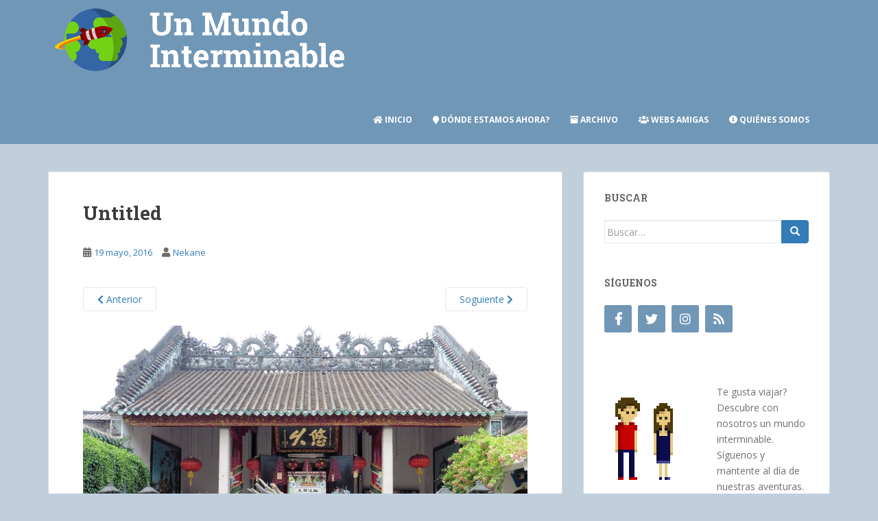

--- FILE ---
content_type: text/html; charset=UTF-8
request_url: https://www.unmundointerminable.com/p1050519-medium/
body_size: 14846
content:
<!doctype html>
<!--[if !IE]>
<html class="no-js non-ie" lang="es"> <![endif]-->
<!--[if IE 7 ]>
<html class="no-js ie7" lang="es"> <![endif]-->
<!--[if IE 8 ]>
<html class="no-js ie8" lang="es"> <![endif]-->
<!--[if IE 9 ]>
<html class="no-js ie9" lang="es"> <![endif]-->
<!--[if gt IE 9]><!-->
<html class="no-js" lang="es"> <!--<![endif]-->
<head>
<meta charset="UTF-8">
<meta name="viewport" content="width=device-width, initial-scale=1">
<meta name="theme-color" content="#7197b7">
<link rel="profile" href="https://gmpg.org/xfn/11">

<meta name='robots' content='index, follow, max-image-preview:large, max-snippet:-1, max-video-preview:-1' />
	<style>img:is([sizes="auto" i], [sizes^="auto," i]) { contain-intrinsic-size: 3000px 1500px }</style>
	<!-- Jetpack Site Verification Tags -->
<meta name="google-site-verification" content="T7uAGxisLJF4KwbJGh84Z2BOeSzlfNQlSKLGuiFlrkE" />

	<!-- This site is optimized with the Yoast SEO plugin v26.2 - https://yoast.com/wordpress/plugins/seo/ -->
	<title>- Un Mundo Interminable</title>
	<link rel="canonical" href="https://www.unmundointerminable.com/p1050519-medium/" />
	<meta property="og:locale" content="es_ES" />
	<meta property="og:type" content="article" />
	<meta property="og:title" content="- Un Mundo Interminable" />
	<meta property="og:description" content="Templo en Hoi An" />
	<meta property="og:url" content="https://www.unmundointerminable.com/p1050519-medium/" />
	<meta property="og:site_name" content="Un Mundo Interminable" />
	<meta property="article:publisher" content="https://www.facebook.com/unmundointerminable" />
	<meta property="article:modified_time" content="2016-05-19T12:02:44+00:00" />
	<meta property="og:image" content="https://www.unmundointerminable.com/p1050519-medium" />
	<meta property="og:image:width" content="1024" />
	<meta property="og:image:height" content="768" />
	<meta property="og:image:type" content="image/jpeg" />
	<meta name="twitter:card" content="summary_large_image" />
	<script type="application/ld+json" class="yoast-schema-graph">{"@context":"https://schema.org","@graph":[{"@type":"WebPage","@id":"https://www.unmundointerminable.com/p1050519-medium/","url":"https://www.unmundointerminable.com/p1050519-medium/","name":"- Un Mundo Interminable","isPartOf":{"@id":"https://www.unmundointerminable.com/#website"},"primaryImageOfPage":{"@id":"https://www.unmundointerminable.com/p1050519-medium/#primaryimage"},"image":{"@id":"https://www.unmundointerminable.com/p1050519-medium/#primaryimage"},"thumbnailUrl":"https://www.unmundointerminable.com/wp-content/uploads/sites/5/2016/05/P1050519-Medium.jpg","datePublished":"2016-05-19T11:50:22+00:00","dateModified":"2016-05-19T12:02:44+00:00","breadcrumb":{"@id":"https://www.unmundointerminable.com/p1050519-medium/#breadcrumb"},"inLanguage":"es","potentialAction":[{"@type":"ReadAction","target":["https://www.unmundointerminable.com/p1050519-medium/"]}]},{"@type":"ImageObject","inLanguage":"es","@id":"https://www.unmundointerminable.com/p1050519-medium/#primaryimage","url":"https://www.unmundointerminable.com/wp-content/uploads/sites/5/2016/05/P1050519-Medium.jpg","contentUrl":"https://www.unmundointerminable.com/wp-content/uploads/sites/5/2016/05/P1050519-Medium.jpg","width":1024,"height":768,"caption":"Templo en Hoi An"},{"@type":"BreadcrumbList","@id":"https://www.unmundointerminable.com/p1050519-medium/#breadcrumb","itemListElement":[{"@type":"ListItem","position":1,"name":"Portada","item":"https://www.unmundointerminable.com/"},{"@type":"ListItem","position":2,"name":"Untitled"}]},{"@type":"WebSite","@id":"https://www.unmundointerminable.com/#website","url":"https://www.unmundointerminable.com/","name":"Un Mundo Interminable","description":"Viaja con nosotros","potentialAction":[{"@type":"SearchAction","target":{"@type":"EntryPoint","urlTemplate":"https://www.unmundointerminable.com/?s={search_term_string}"},"query-input":{"@type":"PropertyValueSpecification","valueRequired":true,"valueName":"search_term_string"}}],"inLanguage":"es"}]}</script>
	<!-- / Yoast SEO plugin. -->


<link rel='dns-prefetch' href='//www.unmundointerminable.com' />
<link rel='dns-prefetch' href='//stats.wp.com' />
<link rel='dns-prefetch' href='//fonts.googleapis.com' />
<link rel="alternate" type="application/rss+xml" title="Un Mundo Interminable &raquo; Feed" href="https://www.unmundointerminable.com/feed/" />
<link rel="alternate" type="application/rss+xml" title="Un Mundo Interminable &raquo; Feed de los comentarios" href="https://www.unmundointerminable.com/comments/feed/" />
<link rel="alternate" type="application/rss+xml" title="Un Mundo Interminable &raquo; Comentario Untitled del feed" href="https://www.unmundointerminable.com/feed/?attachment_id=1898" />
<script type="text/javascript">
/* <![CDATA[ */
window._wpemojiSettings = {"baseUrl":"https:\/\/s.w.org\/images\/core\/emoji\/16.0.1\/72x72\/","ext":".png","svgUrl":"https:\/\/s.w.org\/images\/core\/emoji\/16.0.1\/svg\/","svgExt":".svg","source":{"concatemoji":"https:\/\/www.unmundointerminable.com\/wp-includes\/js\/wp-emoji-release.min.js?ver=6.8.3"}};
/*! This file is auto-generated */
!function(s,n){var o,i,e;function c(e){try{var t={supportTests:e,timestamp:(new Date).valueOf()};sessionStorage.setItem(o,JSON.stringify(t))}catch(e){}}function p(e,t,n){e.clearRect(0,0,e.canvas.width,e.canvas.height),e.fillText(t,0,0);var t=new Uint32Array(e.getImageData(0,0,e.canvas.width,e.canvas.height).data),a=(e.clearRect(0,0,e.canvas.width,e.canvas.height),e.fillText(n,0,0),new Uint32Array(e.getImageData(0,0,e.canvas.width,e.canvas.height).data));return t.every(function(e,t){return e===a[t]})}function u(e,t){e.clearRect(0,0,e.canvas.width,e.canvas.height),e.fillText(t,0,0);for(var n=e.getImageData(16,16,1,1),a=0;a<n.data.length;a++)if(0!==n.data[a])return!1;return!0}function f(e,t,n,a){switch(t){case"flag":return n(e,"\ud83c\udff3\ufe0f\u200d\u26a7\ufe0f","\ud83c\udff3\ufe0f\u200b\u26a7\ufe0f")?!1:!n(e,"\ud83c\udde8\ud83c\uddf6","\ud83c\udde8\u200b\ud83c\uddf6")&&!n(e,"\ud83c\udff4\udb40\udc67\udb40\udc62\udb40\udc65\udb40\udc6e\udb40\udc67\udb40\udc7f","\ud83c\udff4\u200b\udb40\udc67\u200b\udb40\udc62\u200b\udb40\udc65\u200b\udb40\udc6e\u200b\udb40\udc67\u200b\udb40\udc7f");case"emoji":return!a(e,"\ud83e\udedf")}return!1}function g(e,t,n,a){var r="undefined"!=typeof WorkerGlobalScope&&self instanceof WorkerGlobalScope?new OffscreenCanvas(300,150):s.createElement("canvas"),o=r.getContext("2d",{willReadFrequently:!0}),i=(o.textBaseline="top",o.font="600 32px Arial",{});return e.forEach(function(e){i[e]=t(o,e,n,a)}),i}function t(e){var t=s.createElement("script");t.src=e,t.defer=!0,s.head.appendChild(t)}"undefined"!=typeof Promise&&(o="wpEmojiSettingsSupports",i=["flag","emoji"],n.supports={everything:!0,everythingExceptFlag:!0},e=new Promise(function(e){s.addEventListener("DOMContentLoaded",e,{once:!0})}),new Promise(function(t){var n=function(){try{var e=JSON.parse(sessionStorage.getItem(o));if("object"==typeof e&&"number"==typeof e.timestamp&&(new Date).valueOf()<e.timestamp+604800&&"object"==typeof e.supportTests)return e.supportTests}catch(e){}return null}();if(!n){if("undefined"!=typeof Worker&&"undefined"!=typeof OffscreenCanvas&&"undefined"!=typeof URL&&URL.createObjectURL&&"undefined"!=typeof Blob)try{var e="postMessage("+g.toString()+"("+[JSON.stringify(i),f.toString(),p.toString(),u.toString()].join(",")+"));",a=new Blob([e],{type:"text/javascript"}),r=new Worker(URL.createObjectURL(a),{name:"wpTestEmojiSupports"});return void(r.onmessage=function(e){c(n=e.data),r.terminate(),t(n)})}catch(e){}c(n=g(i,f,p,u))}t(n)}).then(function(e){for(var t in e)n.supports[t]=e[t],n.supports.everything=n.supports.everything&&n.supports[t],"flag"!==t&&(n.supports.everythingExceptFlag=n.supports.everythingExceptFlag&&n.supports[t]);n.supports.everythingExceptFlag=n.supports.everythingExceptFlag&&!n.supports.flag,n.DOMReady=!1,n.readyCallback=function(){n.DOMReady=!0}}).then(function(){return e}).then(function(){var e;n.supports.everything||(n.readyCallback(),(e=n.source||{}).concatemoji?t(e.concatemoji):e.wpemoji&&e.twemoji&&(t(e.twemoji),t(e.wpemoji)))}))}((window,document),window._wpemojiSettings);
/* ]]> */
</script>
<style id='wp-emoji-styles-inline-css' type='text/css'>

	img.wp-smiley, img.emoji {
		display: inline !important;
		border: none !important;
		box-shadow: none !important;
		height: 1em !important;
		width: 1em !important;
		margin: 0 0.07em !important;
		vertical-align: -0.1em !important;
		background: none !important;
		padding: 0 !important;
	}
</style>
<link rel='stylesheet' id='wp-block-library-css' href='https://www.unmundointerminable.com/wp-includes/css/dist/block-library/style.min.css?ver=6.8.3' type='text/css' media='all' />
<style id='classic-theme-styles-inline-css' type='text/css'>
/*! This file is auto-generated */
.wp-block-button__link{color:#fff;background-color:#32373c;border-radius:9999px;box-shadow:none;text-decoration:none;padding:calc(.667em + 2px) calc(1.333em + 2px);font-size:1.125em}.wp-block-file__button{background:#32373c;color:#fff;text-decoration:none}
</style>
<link rel='stylesheet' id='mediaelement-css' href='https://www.unmundointerminable.com/wp-includes/js/mediaelement/mediaelementplayer-legacy.min.css?ver=4.2.17' type='text/css' media='all' />
<link rel='stylesheet' id='wp-mediaelement-css' href='https://www.unmundointerminable.com/wp-includes/js/mediaelement/wp-mediaelement.min.css?ver=6.8.3' type='text/css' media='all' />
<style id='jetpack-sharing-buttons-style-inline-css' type='text/css'>
.jetpack-sharing-buttons__services-list{display:flex;flex-direction:row;flex-wrap:wrap;gap:0;list-style-type:none;margin:5px;padding:0}.jetpack-sharing-buttons__services-list.has-small-icon-size{font-size:12px}.jetpack-sharing-buttons__services-list.has-normal-icon-size{font-size:16px}.jetpack-sharing-buttons__services-list.has-large-icon-size{font-size:24px}.jetpack-sharing-buttons__services-list.has-huge-icon-size{font-size:36px}@media print{.jetpack-sharing-buttons__services-list{display:none!important}}.editor-styles-wrapper .wp-block-jetpack-sharing-buttons{gap:0;padding-inline-start:0}ul.jetpack-sharing-buttons__services-list.has-background{padding:1.25em 2.375em}
</style>
<style id='global-styles-inline-css' type='text/css'>
:root{--wp--preset--aspect-ratio--square: 1;--wp--preset--aspect-ratio--4-3: 4/3;--wp--preset--aspect-ratio--3-4: 3/4;--wp--preset--aspect-ratio--3-2: 3/2;--wp--preset--aspect-ratio--2-3: 2/3;--wp--preset--aspect-ratio--16-9: 16/9;--wp--preset--aspect-ratio--9-16: 9/16;--wp--preset--color--black: #000000;--wp--preset--color--cyan-bluish-gray: #abb8c3;--wp--preset--color--white: #ffffff;--wp--preset--color--pale-pink: #f78da7;--wp--preset--color--vivid-red: #cf2e2e;--wp--preset--color--luminous-vivid-orange: #ff6900;--wp--preset--color--luminous-vivid-amber: #fcb900;--wp--preset--color--light-green-cyan: #7bdcb5;--wp--preset--color--vivid-green-cyan: #00d084;--wp--preset--color--pale-cyan-blue: #8ed1fc;--wp--preset--color--vivid-cyan-blue: #0693e3;--wp--preset--color--vivid-purple: #9b51e0;--wp--preset--gradient--vivid-cyan-blue-to-vivid-purple: linear-gradient(135deg,rgba(6,147,227,1) 0%,rgb(155,81,224) 100%);--wp--preset--gradient--light-green-cyan-to-vivid-green-cyan: linear-gradient(135deg,rgb(122,220,180) 0%,rgb(0,208,130) 100%);--wp--preset--gradient--luminous-vivid-amber-to-luminous-vivid-orange: linear-gradient(135deg,rgba(252,185,0,1) 0%,rgba(255,105,0,1) 100%);--wp--preset--gradient--luminous-vivid-orange-to-vivid-red: linear-gradient(135deg,rgba(255,105,0,1) 0%,rgb(207,46,46) 100%);--wp--preset--gradient--very-light-gray-to-cyan-bluish-gray: linear-gradient(135deg,rgb(238,238,238) 0%,rgb(169,184,195) 100%);--wp--preset--gradient--cool-to-warm-spectrum: linear-gradient(135deg,rgb(74,234,220) 0%,rgb(151,120,209) 20%,rgb(207,42,186) 40%,rgb(238,44,130) 60%,rgb(251,105,98) 80%,rgb(254,248,76) 100%);--wp--preset--gradient--blush-light-purple: linear-gradient(135deg,rgb(255,206,236) 0%,rgb(152,150,240) 100%);--wp--preset--gradient--blush-bordeaux: linear-gradient(135deg,rgb(254,205,165) 0%,rgb(254,45,45) 50%,rgb(107,0,62) 100%);--wp--preset--gradient--luminous-dusk: linear-gradient(135deg,rgb(255,203,112) 0%,rgb(199,81,192) 50%,rgb(65,88,208) 100%);--wp--preset--gradient--pale-ocean: linear-gradient(135deg,rgb(255,245,203) 0%,rgb(182,227,212) 50%,rgb(51,167,181) 100%);--wp--preset--gradient--electric-grass: linear-gradient(135deg,rgb(202,248,128) 0%,rgb(113,206,126) 100%);--wp--preset--gradient--midnight: linear-gradient(135deg,rgb(2,3,129) 0%,rgb(40,116,252) 100%);--wp--preset--font-size--small: 13px;--wp--preset--font-size--medium: 20px;--wp--preset--font-size--large: 36px;--wp--preset--font-size--x-large: 42px;--wp--preset--spacing--20: 0.44rem;--wp--preset--spacing--30: 0.67rem;--wp--preset--spacing--40: 1rem;--wp--preset--spacing--50: 1.5rem;--wp--preset--spacing--60: 2.25rem;--wp--preset--spacing--70: 3.38rem;--wp--preset--spacing--80: 5.06rem;--wp--preset--shadow--natural: 6px 6px 9px rgba(0, 0, 0, 0.2);--wp--preset--shadow--deep: 12px 12px 50px rgba(0, 0, 0, 0.4);--wp--preset--shadow--sharp: 6px 6px 0px rgba(0, 0, 0, 0.2);--wp--preset--shadow--outlined: 6px 6px 0px -3px rgba(255, 255, 255, 1), 6px 6px rgba(0, 0, 0, 1);--wp--preset--shadow--crisp: 6px 6px 0px rgba(0, 0, 0, 1);}:where(.is-layout-flex){gap: 0.5em;}:where(.is-layout-grid){gap: 0.5em;}body .is-layout-flex{display: flex;}.is-layout-flex{flex-wrap: wrap;align-items: center;}.is-layout-flex > :is(*, div){margin: 0;}body .is-layout-grid{display: grid;}.is-layout-grid > :is(*, div){margin: 0;}:where(.wp-block-columns.is-layout-flex){gap: 2em;}:where(.wp-block-columns.is-layout-grid){gap: 2em;}:where(.wp-block-post-template.is-layout-flex){gap: 1.25em;}:where(.wp-block-post-template.is-layout-grid){gap: 1.25em;}.has-black-color{color: var(--wp--preset--color--black) !important;}.has-cyan-bluish-gray-color{color: var(--wp--preset--color--cyan-bluish-gray) !important;}.has-white-color{color: var(--wp--preset--color--white) !important;}.has-pale-pink-color{color: var(--wp--preset--color--pale-pink) !important;}.has-vivid-red-color{color: var(--wp--preset--color--vivid-red) !important;}.has-luminous-vivid-orange-color{color: var(--wp--preset--color--luminous-vivid-orange) !important;}.has-luminous-vivid-amber-color{color: var(--wp--preset--color--luminous-vivid-amber) !important;}.has-light-green-cyan-color{color: var(--wp--preset--color--light-green-cyan) !important;}.has-vivid-green-cyan-color{color: var(--wp--preset--color--vivid-green-cyan) !important;}.has-pale-cyan-blue-color{color: var(--wp--preset--color--pale-cyan-blue) !important;}.has-vivid-cyan-blue-color{color: var(--wp--preset--color--vivid-cyan-blue) !important;}.has-vivid-purple-color{color: var(--wp--preset--color--vivid-purple) !important;}.has-black-background-color{background-color: var(--wp--preset--color--black) !important;}.has-cyan-bluish-gray-background-color{background-color: var(--wp--preset--color--cyan-bluish-gray) !important;}.has-white-background-color{background-color: var(--wp--preset--color--white) !important;}.has-pale-pink-background-color{background-color: var(--wp--preset--color--pale-pink) !important;}.has-vivid-red-background-color{background-color: var(--wp--preset--color--vivid-red) !important;}.has-luminous-vivid-orange-background-color{background-color: var(--wp--preset--color--luminous-vivid-orange) !important;}.has-luminous-vivid-amber-background-color{background-color: var(--wp--preset--color--luminous-vivid-amber) !important;}.has-light-green-cyan-background-color{background-color: var(--wp--preset--color--light-green-cyan) !important;}.has-vivid-green-cyan-background-color{background-color: var(--wp--preset--color--vivid-green-cyan) !important;}.has-pale-cyan-blue-background-color{background-color: var(--wp--preset--color--pale-cyan-blue) !important;}.has-vivid-cyan-blue-background-color{background-color: var(--wp--preset--color--vivid-cyan-blue) !important;}.has-vivid-purple-background-color{background-color: var(--wp--preset--color--vivid-purple) !important;}.has-black-border-color{border-color: var(--wp--preset--color--black) !important;}.has-cyan-bluish-gray-border-color{border-color: var(--wp--preset--color--cyan-bluish-gray) !important;}.has-white-border-color{border-color: var(--wp--preset--color--white) !important;}.has-pale-pink-border-color{border-color: var(--wp--preset--color--pale-pink) !important;}.has-vivid-red-border-color{border-color: var(--wp--preset--color--vivid-red) !important;}.has-luminous-vivid-orange-border-color{border-color: var(--wp--preset--color--luminous-vivid-orange) !important;}.has-luminous-vivid-amber-border-color{border-color: var(--wp--preset--color--luminous-vivid-amber) !important;}.has-light-green-cyan-border-color{border-color: var(--wp--preset--color--light-green-cyan) !important;}.has-vivid-green-cyan-border-color{border-color: var(--wp--preset--color--vivid-green-cyan) !important;}.has-pale-cyan-blue-border-color{border-color: var(--wp--preset--color--pale-cyan-blue) !important;}.has-vivid-cyan-blue-border-color{border-color: var(--wp--preset--color--vivid-cyan-blue) !important;}.has-vivid-purple-border-color{border-color: var(--wp--preset--color--vivid-purple) !important;}.has-vivid-cyan-blue-to-vivid-purple-gradient-background{background: var(--wp--preset--gradient--vivid-cyan-blue-to-vivid-purple) !important;}.has-light-green-cyan-to-vivid-green-cyan-gradient-background{background: var(--wp--preset--gradient--light-green-cyan-to-vivid-green-cyan) !important;}.has-luminous-vivid-amber-to-luminous-vivid-orange-gradient-background{background: var(--wp--preset--gradient--luminous-vivid-amber-to-luminous-vivid-orange) !important;}.has-luminous-vivid-orange-to-vivid-red-gradient-background{background: var(--wp--preset--gradient--luminous-vivid-orange-to-vivid-red) !important;}.has-very-light-gray-to-cyan-bluish-gray-gradient-background{background: var(--wp--preset--gradient--very-light-gray-to-cyan-bluish-gray) !important;}.has-cool-to-warm-spectrum-gradient-background{background: var(--wp--preset--gradient--cool-to-warm-spectrum) !important;}.has-blush-light-purple-gradient-background{background: var(--wp--preset--gradient--blush-light-purple) !important;}.has-blush-bordeaux-gradient-background{background: var(--wp--preset--gradient--blush-bordeaux) !important;}.has-luminous-dusk-gradient-background{background: var(--wp--preset--gradient--luminous-dusk) !important;}.has-pale-ocean-gradient-background{background: var(--wp--preset--gradient--pale-ocean) !important;}.has-electric-grass-gradient-background{background: var(--wp--preset--gradient--electric-grass) !important;}.has-midnight-gradient-background{background: var(--wp--preset--gradient--midnight) !important;}.has-small-font-size{font-size: var(--wp--preset--font-size--small) !important;}.has-medium-font-size{font-size: var(--wp--preset--font-size--medium) !important;}.has-large-font-size{font-size: var(--wp--preset--font-size--large) !important;}.has-x-large-font-size{font-size: var(--wp--preset--font-size--x-large) !important;}
:where(.wp-block-post-template.is-layout-flex){gap: 1.25em;}:where(.wp-block-post-template.is-layout-grid){gap: 1.25em;}
:where(.wp-block-columns.is-layout-flex){gap: 2em;}:where(.wp-block-columns.is-layout-grid){gap: 2em;}
:root :where(.wp-block-pullquote){font-size: 1.5em;line-height: 1.6;}
</style>
<link rel='stylesheet' id='responsive-lightbox-tosrus-css' href='https://www.unmundointerminable.com/wp-content/plugins/responsive-lightbox/assets/tosrus/jquery.tosrus.min.css?ver=2.5.0' type='text/css' media='all' />
<link rel='stylesheet' id='sparkling-bootstrap-css' href='https://www.unmundointerminable.com/wp-content/themes/sparkling/assets/css/bootstrap.min.css?ver=6.8.3' type='text/css' media='all' />
<link rel='stylesheet' id='sparkling-icons-css' href='https://www.unmundointerminable.com/wp-content/themes/sparkling/assets/css/fontawesome-all.min.css?ver=5.1.1.' type='text/css' media='all' />
<link rel='stylesheet' id='sparkling-fonts-css' href='//fonts.googleapis.com/css?family=Open+Sans%3A400italic%2C400%2C600%2C700%7CRoboto+Slab%3A400%2C300%2C700&#038;ver=6.8.3' type='text/css' media='all' />
<link rel='stylesheet' id='sparkling-style-css' href='https://www.unmundointerminable.com/wp-content/themes/sparkling/style.css?ver=2.4.2' type='text/css' media='all' />
<script type="text/javascript" src="https://www.unmundointerminable.com/wp-includes/js/jquery/jquery.min.js?ver=3.7.1" id="jquery-core-js"></script>
<script type="text/javascript" src="https://www.unmundointerminable.com/wp-includes/js/jquery/jquery-migrate.min.js?ver=3.4.1" id="jquery-migrate-js"></script>
<script type="text/javascript" src="https://www.unmundointerminable.com/wp-content/plugins/responsive-lightbox/assets/tosrus/jquery.tosrus.min.js?ver=2.5.0" id="responsive-lightbox-tosrus-js"></script>
<script type="text/javascript" src="https://www.unmundointerminable.com/wp-includes/js/underscore.min.js?ver=1.13.7" id="underscore-js"></script>
<script type="text/javascript" src="https://www.unmundointerminable.com/wp-content/plugins/responsive-lightbox/assets/infinitescroll/infinite-scroll.pkgd.min.js?ver=4.0.1" id="responsive-lightbox-infinite-scroll-js"></script>
<script type="text/javascript" id="responsive-lightbox-js-before">
/* <![CDATA[ */
var rlArgs = {"script":"tosrus","selector":"lightbox","customEvents":"","activeGalleries":true,"effect":"slide","infinite":true,"keys":false,"autoplay":true,"pauseOnHover":false,"timeout":4000,"pagination":true,"paginationType":"thumbnails","closeOnClick":false,"woocommerce_gallery":false,"ajaxurl":"https:\/\/www.unmundointerminable.com\/wp-admin\/admin-ajax.php","nonce":"e80d499f46","preview":false,"postId":1898,"scriptExtension":false};
/* ]]> */
</script>
<script type="text/javascript" src="https://www.unmundointerminable.com/wp-content/plugins/responsive-lightbox/js/front.js?ver=2.5.3" id="responsive-lightbox-js"></script>
<script type="text/javascript" src="https://www.unmundointerminable.com/wp-content/themes/sparkling/assets/js/vendor/bootstrap.min.js?ver=6.8.3" id="sparkling-bootstrapjs-js"></script>
<script type="text/javascript" src="https://www.unmundointerminable.com/wp-content/themes/sparkling/assets/js/functions.js?ver=20180503" id="sparkling-functions-js"></script>
<link rel="EditURI" type="application/rsd+xml" title="RSD" href="https://www.unmundointerminable.com/xmlrpc.php?rsd" />
<meta name="generator" content="WordPress 6.8.3" />
<link rel='shortlink' href='https://www.unmundointerminable.com/?p=1898' />
<link rel="alternate" title="oEmbed (JSON)" type="application/json+oembed" href="https://www.unmundointerminable.com/wp-json/oembed/1.0/embed?url=https%3A%2F%2Fwww.unmundointerminable.com%2Fp1050519-medium%2F" />
<link rel="alternate" title="oEmbed (XML)" type="text/xml+oembed" href="https://www.unmundointerminable.com/wp-json/oembed/1.0/embed?url=https%3A%2F%2Fwww.unmundointerminable.com%2Fp1050519-medium%2F&#038;format=xml" />
	<style>img#wpstats{display:none}</style>
		<link rel="apple-touch-icon" sizes="57x57" href="/wp-content/uploads/sites/5/fbrfg/apple-touch-icon-57x57.png">
<link rel="apple-touch-icon" sizes="60x60" href="/wp-content/uploads/sites/5/fbrfg/apple-touch-icon-60x60.png">
<link rel="apple-touch-icon" sizes="72x72" href="/wp-content/uploads/sites/5/fbrfg/apple-touch-icon-72x72.png">
<link rel="apple-touch-icon" sizes="76x76" href="/wp-content/uploads/sites/5/fbrfg/apple-touch-icon-76x76.png">
<link rel="apple-touch-icon" sizes="114x114" href="/wp-content/uploads/sites/5/fbrfg/apple-touch-icon-114x114.png">
<link rel="apple-touch-icon" sizes="120x120" href="/wp-content/uploads/sites/5/fbrfg/apple-touch-icon-120x120.png">
<link rel="apple-touch-icon" sizes="144x144" href="/wp-content/uploads/sites/5/fbrfg/apple-touch-icon-144x144.png">
<link rel="apple-touch-icon" sizes="152x152" href="/wp-content/uploads/sites/5/fbrfg/apple-touch-icon-152x152.png">
<link rel="apple-touch-icon" sizes="180x180" href="/wp-content/uploads/sites/5/fbrfg/apple-touch-icon-180x180.png">
<link rel="icon" type="image/png" href="/wp-content/uploads/sites/5/fbrfg/favicon-32x32.png" sizes="32x32">
<link rel="icon" type="image/png" href="/wp-content/uploads/sites/5/fbrfg/android-chrome-192x192.png" sizes="192x192">
<link rel="icon" type="image/png" href="/wp-content/uploads/sites/5/fbrfg/favicon-96x96.png" sizes="96x96">
<link rel="icon" type="image/png" href="/wp-content/uploads/sites/5/fbrfg/favicon-16x16.png" sizes="16x16">
<link rel="manifest" href="/wp-content/uploads/sites/5/fbrfg/manifest.json">
<link rel="shortcut icon" href="/wp-content/uploads/sites/5/fbrfg/favicon.ico">
<meta name="msapplication-TileColor" content="#00aba9">
<meta name="msapplication-TileImage" content="/wp-content/uploads/sites/5/fbrfg/mstile-144x144.png">
<meta name="msapplication-config" content="/wp-content/uploads/sites/5/fbrfg/browserconfig.xml">
<meta name="theme-color" content="#ffffff"><style type="text/css">a, #infinite-handle span, #secondary .widget .post-content a, .entry-meta a {color:#337cb7}a:hover, a:focus, a:active, #secondary .widget .post-content a:hover, #secondary .widget .post-content a:focus, .woocommerce nav.woocommerce-pagination ul li a:focus, .woocommerce nav.woocommerce-pagination ul li a:hover, .woocommerce nav.woocommerce-pagination ul li span.current, #secondary .widget a:hover, #secondary .widget a:focus {color: #7197b7;}.btn-default, .label-default, .flex-caption h2, .btn.btn-default.read-more,button,
              .navigation .wp-pagenavi-pagination span.current,.navigation .wp-pagenavi-pagination a:hover,
              .woocommerce a.button, .woocommerce button.button,
              .woocommerce input.button, .woocommerce #respond input#submit.alt,
              .woocommerce a.button, .woocommerce button.button,
              .woocommerce a.button.alt, .woocommerce button.button.alt, .woocommerce input.button.alt { background-color: #337cb7; border-color: #337cb7;}.site-main [class*="navigation"] a, .more-link, .pagination>li>a, .pagination>li>span, .cfa-button { color: #337cb7}.cfa-button {border-color: #337cb7;}.btn-default:hover, .btn-default:focus,.label-default[href]:hover, .label-default[href]:focus, .tagcloud a:hover, .tagcloud a:focus, button, .main-content [class*="navigation"] a:hover, .main-content [class*="navigation"] a:focus, #infinite-handle span:hover, #infinite-handle span:focus-within, .btn.btn-default.read-more:hover, .btn.btn-default.read-more:focus, .btn-default:hover, .btn-default:focus, .scroll-to-top:hover, .scroll-to-top:focus, .btn-default:active, .btn-default.active, .site-main [class*="navigation"] a:hover, .site-main [class*="navigation"] a:focus, .more-link:hover, .more-link:focus, #image-navigation .nav-previous a:hover, #image-navigation .nav-previous a:focus, #image-navigation .nav-next a:hover, #image-navigation .nav-next a:focus, .cfa-button:hover, .cfa-button:focus, .woocommerce a.button:hover, .woocommerce a.button:focus, .woocommerce button.button:hover, .woocommerce button.button:focus, .woocommerce input.button:hover, .woocommerce input.button:focus, .woocommerce #respond input#submit.alt:hover, .woocommerce #respond input#submit.alt:focus, .woocommerce a.button:hover, .woocommerce a.button:focus, .woocommerce button.button:hover, .woocommerce button.button:focus, .woocommerce input.button:hover, .woocommerce input.button:focus, .woocommerce a.button.alt:hover, .woocommerce a.button.alt:focus, .woocommerce button.button.alt:hover, .woocommerce button.button.alt:focus, .woocommerce input.button.alt:hover, .woocommerce input.button.alt:focus, a:hover .flex-caption h2 { background-color: #7197b7; border-color: #7197b7; }.pagination>li>a:focus, .pagination>li>a:hover, .pagination>li>span:focus-within, .pagination>li>span:hover {color: #7197b7;}.cfa { background-color: #ffffff; } .cfa-button:hover a {color: #ffffff;}.cfa-text { color: #337cb7;}.cfa-button {border-color: #337cb7; color: #337cb7;}h1, h2, h3, h4, h5, h6, .h1, .h2, .h3, .h4, .h5, .h6, .entry-title, .entry-title a {color: #3d3d3d;}.navbar.navbar-default, .navbar-default .navbar-nav .open .dropdown-menu > li > a {background-color: #7197b7;}.navbar-default .navbar-nav > li > a, .navbar-default .navbar-nav.sparkling-mobile-menu > li:hover > a, .navbar-default .navbar-nav.sparkling-mobile-menu > li:hover > .caret, .navbar-default .navbar-nav > li, .navbar-default .navbar-nav > .open > a, .navbar-default .navbar-nav > .open > a:hover, .navbar-default .navbar-nav > .open > a:focus { color: #ffffff;}@media (max-width: 767px){ .navbar-default .navbar-nav > li:hover > a, .navbar-default .navbar-nav > li:hover > .caret{ color: #ffffff!important ;} }.navbar-default .navbar-nav > li:hover > a, .navbar-default .navbar-nav > li:focus-within > a, .navbar-nav > li:hover > .caret, .navbar-nav > li:focus-within > .caret, .navbar-default .navbar-nav.sparkling-mobile-menu > li.open > a, .navbar-default .navbar-nav.sparkling-mobile-menu > li.open > .caret, .navbar-default .navbar-nav > li:hover, .navbar-default .navbar-nav > li:focus-within, .navbar-default .navbar-nav > .active > a, .navbar-default .navbar-nav > .active > .caret, .navbar-default .navbar-nav > .active > a:hover, .navbar-default .navbar-nav > .active > a:focus, .navbar-default .navbar-nav > li > a:hover, .navbar-default .navbar-nav > li > a:focus, .navbar-default .navbar-nav > .open > a, .navbar-default .navbar-nav > .open > a:hover, .navbar-default .navbar-nav > .open > a:focus {color: #ffffff;}@media (max-width: 767px){ .navbar-default .navbar-nav > li.open > a, .navbar-default .navbar-nav > li.open > .caret { color: #ffffff !important; } }.dropdown-menu {background-color: #ffffff;}.navbar-default .navbar-nav .open .dropdown-menu > li > a, .dropdown-menu > li > a, .dropdown-menu > li > .caret { color: #ffffff;}.navbar-default .navbar-nav .dropdown-menu > li:hover, .navbar-default .navbar-nav .dropdown-menu > li:focus-within, .dropdown-menu > .active {background-color: #7197b7;}@media (max-width: 767px) {.navbar-default .navbar-nav .dropdown-menu > li:hover, .navbar-default .navbar-nav .dropdown-menu > li:focus, .dropdown-menu > .active {background: transparent;} }.dropdown-menu>.active>a, .dropdown-menu>.active>a:focus, .dropdown-menu>.active>a:hover, .dropdown-menu>.active>.caret, .dropdown-menu>li>a:focus, .dropdown-menu>li>a:hover, .dropdown-menu>li:hover>a, .dropdown-menu>li:hover>.caret {color:#ffffff;}@media (max-width: 767px) {.navbar-default .navbar-nav .open .dropdown-menu > .active > a, .navbar-default .navbar-nav .dropdown-menu > li.active > .caret, .navbar-default .navbar-nav .dropdown-menu > li.open > a, .navbar-default .navbar-nav li.open > a, .navbar-default .navbar-nav li.open > .caret {color:#ffffff;} }.navbar-default .navbar-nav .current-menu-ancestor a.dropdown-toggle { color: #ffffff;}.social-icons li a {background-color: #7197b7 !important ;}#footer-area .social-icons li a {background-color: #f2f2f2 !important ;}body, .entry-content {color:#6B6B6B}.entry-content {font-family: Open Sans;}.entry-content {font-size:14px}.entry-content {font-weight:normal}</style>		<style type="text/css">
				.navbar > .container .navbar-brand {
			color: #303030;
		}
		</style>
	<style type="text/css" id="custom-background-css">
body.custom-background { background-color: #c1cfdd; }
</style>
			<style type="text/css" id="wp-custom-css">
			/*
Welcome to Custom CSS!

To learn how this works, see http://wp.me/PEmnE-Bt
*/
@media only screen and (max-width : 768px) {
	.main-content-inner {
		padding-left: 0;
		padding-right: 0;
	}
}.navbar-default a { 
font-weight: bold;
margin-top: 20px;
}

.entry-title a:hover {
color: #000;
}

#secondary .widget {
color: #6f6f6f;
}

#secondary .widget a {
color: #337cb7;
}.navbar-default a { 
font-weight: bold;
margin-top: 20px;
}

.entry-title a:hover {
color: #000;
}

#secondary .widget {
color: #6f6f6f;
}

#secondary .widget a {
color: #337cb7;
}.navbar-default a { 
font-weight: bold;
margin-top: 20px;
}

.entry-title a:hover {
color: #000;
}

#secondary .widget {
color: #6f6f6f;
}

#secondary .widget a {
color: #337cb7;
}.navbar-default a { 
font-weight: bold;
margin-top: 20px;
}

.entry-title a:hover {
color: #000;
}

#secondary .widget {
color: #6f6f6f;
}

#secondary .widget a {
color: #337cb7;
}

#secondary .widget a:hover {
	color: white;
}		</style>
		
</head>

<body class="attachment wp-singular attachment-template-default single single-attachment postid-1898 attachmentid-1898 attachment-jpeg custom-background wp-theme-sparkling group-blog">

	<a class="sr-only sr-only-focusable" href="#content">Skip to main content</a>
<div id="page" class="hfeed site">

	<header id="masthead" class="site-header" role="banner">
		<nav class="navbar navbar-default
		" role="navigation">
			<div class="container">
				<div class="row">
					<div class="site-navigation-inner col-sm-12">
						<div class="navbar-header">


														<div id="logo">
																																<a href="https://www.unmundointerminable.com/"><img src="https://www.unmundointerminable.com/wp-content/uploads/sites/5/2015/09/cropped-cropped-logo_small_invert.png"  height="120" width="475" alt="Un Mundo Interminable"/></a>
																																</div><!-- end of #logo -->

							<button type="button" class="btn navbar-toggle" data-toggle="collapse" data-target=".navbar-ex1-collapse">
								<span class="sr-only">Toggle navigation</span>
								<span class="icon-bar"></span>
								<span class="icon-bar"></span>
								<span class="icon-bar"></span>
							</button>
						</div>



						<div class="collapse navbar-collapse navbar-ex1-collapse"><ul id="menu-main" class="nav navbar-nav"><li id="menu-item-87" class="menu-item menu-item-type-custom menu-item-object-custom menu-item-home menu-item-87"><a href="https://www.unmundointerminable.com/"><i class="fa fa-home"></i> Inicio</a></li>
<li id="menu-item-885" class="menu-item menu-item-type-post_type menu-item-object-page menu-item-885"><a href="https://www.unmundointerminable.com/donde-estamos-ahora/"><i class="fa fa-map-marker"></i> Dónde estamos ahora?</a></li>
<li id="menu-item-3166" class="menu-item menu-item-type-post_type menu-item-object-page menu-item-3166"><a href="https://www.unmundointerminable.com/archivo/"><i class="fa fa-archive"></i> Archivo</a></li>
<li id="menu-item-181" class="menu-item menu-item-type-post_type menu-item-object-page menu-item-181"><a href="https://www.unmundointerminable.com/webs-amigas/"><i class="fa fa-users"></i> Webs Amigas</a></li>
<li id="menu-item-93" class="menu-item menu-item-type-post_type menu-item-object-page menu-item-93"><a href="https://www.unmundointerminable.com/quienes-somos/"><i class="fa fa-info-circle"></i> Quiénes somos</a></li>
</ul></div>


					</div>
				</div>
			</div>
		</nav><!-- .site-navigation -->
	</header><!-- #masthead -->

	<div id="content" class="site-content">

		<div class="top-section">
								</div>

		<div class="container main-content-area">
						<div class="row pull-left">
				<div class="main-content-inner col-sm-12 col-md-8">

							<div class="post-inner-content">
					<article id="post-1898" class="post-1898 attachment type-attachment status-inherit hentry">
						<header class="entry-header">
							<h1 class="entry-title">Untitled</h1>

							<div class="entry-meta">
								<span class="posted-on"><i class="fa fa-calendar-alt"></i> <a href="https://www.unmundointerminable.com/p1050519-medium/" rel="bookmark"><time class="entry-date published" datetime="2016-05-19T13:50:22+02:00">19 mayo, 2016</time><time class="updated" datetime="2016-05-19T14:02:44+02:00">19 mayo, 2016</time></a></span><span class="byline"> <i class="fa fa-user"></i> <span class="author vcard"><a class="url fn n" href="https://www.unmundointerminable.com/author/nekane/">Nekane</a></span></span>							</div><!-- .entry-meta -->

							<nav role="navigation" id="image-navigation" class="navigation-image nav-links">
								<div class="nav-previous"><a href='https://www.unmundointerminable.com/wp-content/uploads/sites/5/2016/05/P1050505-Medium.jpg' title="" data-rl_title="" class="rl-gallery-link" data-rl_caption="" data-rel="lightbox-gallery-0"><i class="fa fa-chevron-left"></i> Anterior</a></div>
								<div class="nav-next"><a href='https://www.unmundointerminable.com/wp-content/uploads/sites/5/2016/05/P1050525-Medium.jpg' title="" data-rl_title="" class="rl-gallery-link" data-rl_caption="" data-rel="lightbox-gallery-0">Soguiente <i class="fa fa-chevron-right"></i></a></div>
							</nav><!-- #image-navigation -->
						</header><!-- .entry-header -->

						<div class="entry-content">

							<div class="entry-attachment">
								<div class="attachment">
									
									<a href="https://www.unmundointerminable.com/p1050525-medium/" title="Untitled" rel="attachment">
														<img width="1024" height="768" src="https://www.unmundointerminable.com/wp-content/uploads/sites/5/2016/05/P1050519-Medium.jpg" class="attachment-1200x1200 size-1200x1200" alt="" decoding="async" fetchpriority="high" srcset="https://www.unmundointerminable.com/wp-content/uploads/sites/5/2016/05/P1050519-Medium.jpg 1024w, https://www.unmundointerminable.com/wp-content/uploads/sites/5/2016/05/P1050519-Medium-300x225.jpg 300w, https://www.unmundointerminable.com/wp-content/uploads/sites/5/2016/05/P1050519-Medium-768x576.jpg 768w" sizes="(max-width: 1024px) 100vw, 1024px" />									</a>
								</div><!-- .attachment -->

																<div class="entry-caption">
									<p>Templo en Hoi An</p>
								</div><!-- .entry-caption -->
															</div><!-- .entry-attachment -->

														
						</div><!-- .entry-content -->

						<footer class="entry-meta">
						</footer><!-- .entry-meta -->
					</article><!-- #post-1898 -->
				</div>
				
<div id="comments" class="comments-area">

		<div id="respond" class="comment-respond">
		<h3 id="reply-title" class="comment-reply-title">Deja una respuesta <small><a rel="nofollow" id="cancel-comment-reply-link" href="/p1050519-medium/#respond" style="display:none;">Cancelar la respuesta</a></small></h3><form action="https://www.unmundointerminable.com/wp-comments-post.php" method="post" id="commentform" class="comment-form"><p class="comment-notes"><span id="email-notes">Tu dirección de correo electrónico no será publicada.</span> <span class="required-field-message">Los campos obligatorios están marcados con <span class="required">*</span></span></p><p class="comment-form-comment"><label for="comment">Comentario <span class="required">*</span></label> <textarea id="comment" name="comment" cols="45" rows="8" maxlength="65525" required></textarea></p><p class="comment-form-author"><label for="author">Nombre <span class="required">*</span></label> <input id="author" name="author" type="text" value="" size="30" maxlength="245" autocomplete="name" required /></p>
<p class="comment-form-email"><label for="email">Correo electrónico <span class="required">*</span></label> <input id="email" name="email" type="email" value="" size="30" maxlength="100" aria-describedby="email-notes" autocomplete="email" required /></p>
<p class="comment-form-url"><label for="url">Web</label> <input id="url" name="url" type="url" value="" size="30" maxlength="200" autocomplete="url" /></p>
<p class="form-submit"><input name="submit" type="submit" id="submit" class="submit" value="Publicar el comentario" /> <input type='hidden' name='comment_post_ID' value='1898' id='comment_post_ID' />
<input type='hidden' name='comment_parent' id='comment_parent' value='0' />
</p><p style="display: none;"><input type="hidden" id="akismet_comment_nonce" name="akismet_comment_nonce" value="6603844877" /></p><p style="display: none !important;" class="akismet-fields-container" data-prefix="ak_"><label>&#916;<textarea name="ak_hp_textarea" cols="45" rows="8" maxlength="100"></textarea></label><input type="hidden" id="ak_js_1" name="ak_js" value="204"/><script>document.getElementById( "ak_js_1" ).setAttribute( "value", ( new Date() ).getTime() );</script></p></form>	</div><!-- #respond -->
	
</div><!-- #comments -->

			
</div><!-- close .main-content-inner -->
<div id="secondary" class="widget-area col-sm-12 col-md-4" role="complementary">
	<div class="well">
				<aside id="search-5" class="widget widget_search"><h3 class="widget-title">Buscar</h3>
<form role="search" method="get" class="form-search" action="https://www.unmundointerminable.com/">
  <div class="input-group">
	  <label class="screen-reader-text" for="s">Buscar:</label>
	<input type="text" class="form-control search-query" placeholder="Buscar&hellip;" value="" name="s" title="Buscar:" />
	<span class="input-group-btn">
	  <button type="submit" class="btn btn-default" name="submit" id="searchsubmit" value="Buscar"><span class="glyphicon glyphicon-search"></span></button>
	</span>
  </div>
</form>
</aside><aside id="sparkling-social-2" class="widget sparkling-social"><h3 class="widget-title">Síguenos</h3>
		<!-- social icons -->
		<div class="social-icons sticky-sidebar-social">

			<nav id="menu-social" class="social-icons"><ul id="menu-social-items" class="social-menu"><li id="menu-item-679" class="menu-item menu-item-type-custom menu-item-object-custom menu-item-679"><a href="https://www.facebook.com/unmundointerminable/"><i class="social_icon"><span>Facebook</span></i></a></li>
<li id="menu-item-678" class="menu-item menu-item-type-custom menu-item-object-custom menu-item-678"><a href="https://twitter.com/m_interminable"><i class="social_icon"><span>Twitter</span></i></a></li>
<li id="menu-item-681" class="menu-item menu-item-type-custom menu-item-object-custom menu-item-681"><a href="https://instagram.com/neka_ne/"><i class="social_icon"><span>Instagram</span></i></a></li>
<li id="menu-item-680" class="menu-item menu-item-type-custom menu-item-object-custom menu-item-680"><a href="https://www.unmundointerminable.com/feed/"><i class="social_icon"><span>RSS</span></i></a></li>
</ul></nav>
		</div><!-- end social icons -->
		</aside><aside id="text-3" class="widget widget_text">			<div class="textwidget"><div class="row">
<div class="col-md-6 text-center">
<a href="/quienes-somos/"><img align="left" valign="center" src="https://www.unmundointerminable.com/wp-content/uploads/sites/5/2015/09/pixel-us.png" ></a>
</div>
<div class="col-md-6">
Te gusta viajar? Descubre con nosotros un mundo interminable. Síguenos y mantente al día de nuestras aventuras.
</div>
</div></div>
		</aside><aside id="sparkling_popular_posts-2" class="widget sparkling-popular-posts"><h3 class="widget-title">Entradas Populares</h3>
	<!-- popular posts -->
		  <div class="popular-posts-wrapper">

				
										
						<!-- post -->
						<div class="post">

						  <!-- image -->
						  <div class="post-image ">

								<a href="https://www.unmundointerminable.com/playas-sueno-nido-coron/">
								<img width="60" height="60" src="https://www.unmundointerminable.com/wp-content/uploads/sites/5/2016/04/dsc_0947-60x60.jpg" class="attachment-tab-small size-tab-small wp-post-image" alt="" decoding="async" loading="lazy" srcset="https://www.unmundointerminable.com/wp-content/uploads/sites/5/2016/04/dsc_0947-60x60.jpg 60w, https://www.unmundointerminable.com/wp-content/uploads/sites/5/2016/04/dsc_0947-150x150.jpg 150w" sizes="auto, (max-width: 60px) 100vw, 60px" />								</a>

						  </div> <!-- end post image -->

						  <!-- content -->
						  <div class="post-content">

							  <a href="https://www.unmundointerminable.com/playas-sueno-nido-coron/">Playas de sueño en El Nido y Corón</a>
							  <span class="date">18 abril, 2016</span>


						  </div><!-- end content -->
						</div><!-- end post -->

						
										
										
						<!-- post -->
						<div class="post">

						  <!-- image -->
						  <div class="post-image ">

								<a href="https://www.unmundointerminable.com/celebrando-ano-nuevo-khmer/">
								<img width="60" height="60" src="https://www.unmundointerminable.com/wp-content/uploads/sites/5/2016/04/P1040727-Medium-60x60.jpg" class="attachment-tab-small size-tab-small wp-post-image" alt="" decoding="async" loading="lazy" srcset="https://www.unmundointerminable.com/wp-content/uploads/sites/5/2016/04/P1040727-Medium-60x60.jpg 60w, https://www.unmundointerminable.com/wp-content/uploads/sites/5/2016/04/P1040727-Medium-150x150.jpg 150w" sizes="auto, (max-width: 60px) 100vw, 60px" />								</a>

						  </div> <!-- end post image -->

						  <!-- content -->
						  <div class="post-content">

							  <a href="https://www.unmundointerminable.com/celebrando-ano-nuevo-khmer/">Celebrando el Año Nuevo Khmer</a>
							  <span class="date">24 abril, 2016</span>


						  </div><!-- end content -->
						</div><!-- end post -->

						
										
										
						<!-- post -->
						<div class="post">

						  <!-- image -->
						  <div class="post-image ">

								<a href="https://www.unmundointerminable.com/costumbres-tradicionales-hora-del-te-britanica/">
								<img width="60" height="60" src="https://www.unmundointerminable.com/wp-content/uploads/sites/5/2015/10/Big-Ben-60x60.jpg" class="attachment-tab-small size-tab-small wp-post-image" alt="" decoding="async" loading="lazy" srcset="https://www.unmundointerminable.com/wp-content/uploads/sites/5/2015/10/Big-Ben-60x60.jpg 60w, https://www.unmundointerminable.com/wp-content/uploads/sites/5/2015/10/Big-Ben-150x150.jpg 150w" sizes="auto, (max-width: 60px) 100vw, 60px" />								</a>

						  </div> <!-- end post image -->

						  <!-- content -->
						  <div class="post-content">

							  <a href="https://www.unmundointerminable.com/costumbres-tradicionales-hora-del-te-britanica/">Costumbres tradicionales: Hora del té británica</a>
							  <span class="date">4 enero, 2016</span>


						  </div><!-- end content -->
						</div><!-- end post -->

						
										
										
						<!-- post -->
						<div class="post">

						  <!-- image -->
						  <div class="post-image ">

								<a href="https://www.unmundointerminable.com/buscando-mar-playas-tailandia-ko-tao/">
								<img width="60" height="60" src="https://www.unmundointerminable.com/wp-content/uploads/sites/5/2016/02/P1030021-Medium-60x60.jpg" class="attachment-tab-small size-tab-small wp-post-image" alt="" decoding="async" loading="lazy" srcset="https://www.unmundointerminable.com/wp-content/uploads/sites/5/2016/02/P1030021-Medium-60x60.jpg 60w, https://www.unmundointerminable.com/wp-content/uploads/sites/5/2016/02/P1030021-Medium-150x150.jpg 150w" sizes="auto, (max-width: 60px) 100vw, 60px" />								</a>

						  </div> <!-- end post image -->

						  <!-- content -->
						  <div class="post-content">

							  <a href="https://www.unmundointerminable.com/buscando-mar-playas-tailandia-ko-tao/">Buscando mar y playas en Tailandia: Ko Tao</a>
							  <span class="date">20 febrero, 2016</span>


						  </div><!-- end content -->
						</div><!-- end post -->

						
										
										
						<!-- post -->
						<div class="post">

						  <!-- image -->
						  <div class="post-image ">

								<a href="https://www.unmundointerminable.com/gastronomias-del-mundo-tunez/">
								<img width="60" height="60" src="https://www.unmundointerminable.com/wp-content/uploads/sites/5/2015/09/P1100141-60x60.jpg" class="attachment-tab-small size-tab-small wp-post-image" alt="" decoding="async" loading="lazy" srcset="https://www.unmundointerminable.com/wp-content/uploads/sites/5/2015/09/P1100141-60x60.jpg 60w, https://www.unmundointerminable.com/wp-content/uploads/sites/5/2015/09/P1100141-150x150.jpg 150w" sizes="auto, (max-width: 60px) 100vw, 60px" />								</a>

						  </div> <!-- end post image -->

						  <!-- content -->
						  <div class="post-content">

							  <a href="https://www.unmundointerminable.com/gastronomias-del-mundo-tunez/">Gastronomías del mundo: Túnez</a>
							  <span class="date">30 septiembre, 2015</span>


						  </div><!-- end content -->
						</div><!-- end post -->

						
										
		  </div> <!-- end posts wrapper -->

		</aside><aside id="categories-3" class="widget widget_categories"><h3 class="widget-title">Categorías</h3>
			<ul>
					<li class="cat-item cat-item-2"><a href="https://www.unmundointerminable.com/category/paises/">Países</a> (81)
<ul class='children'>
	<li class="cat-item cat-item-46"><a href="https://www.unmundointerminable.com/category/paises/africa/">Africa</a> (3)
	<ul class='children'>
	<li class="cat-item cat-item-57"><a href="https://www.unmundointerminable.com/category/paises/africa/madagascar/">Madagascar</a> (1)
</li>
	<li class="cat-item cat-item-47"><a href="https://www.unmundointerminable.com/category/paises/africa/tunez/">Túnez</a> (2)
</li>
	</ul>
</li>
	<li class="cat-item cat-item-72"><a href="https://www.unmundointerminable.com/category/paises/america/">América</a> (2)
	<ul class='children'>
	<li class="cat-item cat-item-73"><a href="https://www.unmundointerminable.com/category/paises/america/estados-unidos/">Estados Unidos</a> (2)
</li>
	</ul>
</li>
	<li class="cat-item cat-item-4"><a href="https://www.unmundointerminable.com/category/paises/asia/">Asia</a> (57)
	<ul class='children'>
	<li class="cat-item cat-item-174"><a href="https://www.unmundointerminable.com/category/paises/asia/camboya/">Camboya</a> (5)
</li>
	<li class="cat-item cat-item-229"><a href="https://www.unmundointerminable.com/category/paises/asia/corea/">Corea</a> (7)
</li>
	<li class="cat-item cat-item-172"><a href="https://www.unmundointerminable.com/category/paises/asia/filipinas/">Filipinas</a> (2)
</li>
	<li class="cat-item cat-item-139"><a href="https://www.unmundointerminable.com/category/paises/asia/hong-kong/">Hong Kong</a> (2)
</li>
	<li class="cat-item cat-item-9"><a href="https://www.unmundointerminable.com/category/paises/asia/india/">India</a> (2)
</li>
	<li class="cat-item cat-item-6"><a href="https://www.unmundointerminable.com/category/paises/asia/japon/">Japón</a> (7)
</li>
	<li class="cat-item cat-item-77"><a href="https://www.unmundointerminable.com/category/paises/asia/jordania/">Jordania</a> (2)
</li>
	<li class="cat-item cat-item-206"><a href="https://www.unmundointerminable.com/category/paises/asia/laos/">Laos</a> (3)
</li>
	<li class="cat-item cat-item-156"><a href="https://www.unmundointerminable.com/category/paises/asia/malasia/">Malasia</a> (5)
</li>
	<li class="cat-item cat-item-215"><a href="https://www.unmundointerminable.com/category/paises/asia/myanmar/">Myanmar</a> (2)
</li>
	<li class="cat-item cat-item-134"><a href="https://www.unmundointerminable.com/category/paises/asia/qatar/">Qatar</a> (1)
</li>
	<li class="cat-item cat-item-165"><a href="https://www.unmundointerminable.com/category/paises/asia/singapur/">Singapur</a> (1)
</li>
	<li class="cat-item cat-item-147"><a href="https://www.unmundointerminable.com/category/paises/asia/tailandia/">Tailandia</a> (5)
</li>
	<li class="cat-item cat-item-187"><a href="https://www.unmundointerminable.com/category/paises/asia/vietnam/">Vietnam</a> (7)
</li>
	</ul>
</li>
	<li class="cat-item cat-item-5"><a href="https://www.unmundointerminable.com/category/paises/europa/">Europa</a> (19)
	<ul class='children'>
	<li class="cat-item cat-item-11"><a href="https://www.unmundointerminable.com/category/paises/europa/alemania/">Alemania</a> (1)
</li>
	<li class="cat-item cat-item-102"><a href="https://www.unmundointerminable.com/category/paises/europa/croacia/">Croacia</a> (1)
</li>
	<li class="cat-item cat-item-226"><a href="https://www.unmundointerminable.com/category/paises/europa/dinamarca/">Dinamarca</a> (1)
</li>
	<li class="cat-item cat-item-7"><a href="https://www.unmundointerminable.com/category/paises/europa/escocia/">Escocia</a> (1)
</li>
	<li class="cat-item cat-item-83"><a href="https://www.unmundointerminable.com/category/paises/europa/espana/">España</a> (2)
</li>
	<li class="cat-item cat-item-85"><a href="https://www.unmundointerminable.com/category/paises/europa/francia/">Francia</a> (1)
</li>
	<li class="cat-item cat-item-94"><a href="https://www.unmundointerminable.com/category/paises/europa/grecia/">Grecia</a> (1)
</li>
	<li class="cat-item cat-item-115"><a href="https://www.unmundointerminable.com/category/paises/europa/holanda/">Holanda</a> (1)
</li>
	<li class="cat-item cat-item-122"><a href="https://www.unmundointerminable.com/category/paises/europa/inglaterra/">Inglaterra</a> (1)
</li>
	<li class="cat-item cat-item-110"><a href="https://www.unmundointerminable.com/category/paises/europa/irlanda/">Irlanda</a> (1)
</li>
	<li class="cat-item cat-item-33"><a href="https://www.unmundointerminable.com/category/paises/europa/italia/">Italia</a> (3)
</li>
	<li class="cat-item cat-item-260"><a href="https://www.unmundointerminable.com/category/paises/europa/noruega/">Noruega</a> (4)
</li>
	<li class="cat-item cat-item-66"><a href="https://www.unmundointerminable.com/category/paises/europa/portugal/">Portugal</a> (1)
</li>
	<li class="cat-item cat-item-261"><a href="https://www.unmundointerminable.com/category/paises/europa/suecia/">Suecia</a> (2)
</li>
	</ul>
</li>
</ul>
</li>
	<li class="cat-item cat-item-3"><a href="https://www.unmundointerminable.com/category/sin-categoria/">Sin categoría</a> (2)
</li>
			</ul>

			</aside><aside id="tag_cloud-2" class="widget widget_tag_cloud"><h3 class="widget-title">Etiquetas</h3><div class="tagcloud"><a href="https://www.unmundointerminable.com/tag/africa/" class="tag-cloud-link tag-link-61 tag-link-position-1" style="font-size: 9.5412844036697pt;" aria-label="africa (3 elementos)">africa</a>
<a href="https://www.unmundointerminable.com/tag/america/" class="tag-cloud-link tag-link-75 tag-link-position-2" style="font-size: 8pt;" aria-label="america (2 elementos)">america</a>
<a href="https://www.unmundointerminable.com/tag/asia/" class="tag-cloud-link tag-link-29 tag-link-position-3" style="font-size: 22pt;" aria-label="asia (36 elementos)">asia</a>
<a href="https://www.unmundointerminable.com/tag/barcelona/" class="tag-cloud-link tag-link-84 tag-link-position-4" style="font-size: 8pt;" aria-label="barcelona (2 elementos)">barcelona</a>
<a href="https://www.unmundointerminable.com/tag/brunch/" class="tag-cloud-link tag-link-12 tag-link-position-5" style="font-size: 8pt;" aria-label="brunch (2 elementos)">brunch</a>
<a href="https://www.unmundointerminable.com/tag/budismo/" class="tag-cloud-link tag-link-211 tag-link-position-6" style="font-size: 10.825688073394pt;" aria-label="budismo (4 elementos)">budismo</a>
<a href="https://www.unmundointerminable.com/tag/camboya/" class="tag-cloud-link tag-link-176 tag-link-position-7" style="font-size: 11.853211009174pt;" aria-label="camboya (5 elementos)">camboya</a>
<a href="https://www.unmundointerminable.com/tag/china/" class="tag-cloud-link tag-link-141 tag-link-position-8" style="font-size: 8pt;" aria-label="china (2 elementos)">china</a>
<a href="https://www.unmundointerminable.com/tag/cine/" class="tag-cloud-link tag-link-81 tag-link-position-9" style="font-size: 9.5412844036697pt;" aria-label="cine (3 elementos)">cine</a>
<a href="https://www.unmundointerminable.com/tag/ciudad/" class="tag-cloud-link tag-link-37 tag-link-position-10" style="font-size: 12.752293577982pt;" aria-label="ciudad (6 elementos)">ciudad</a>
<a href="https://www.unmundointerminable.com/tag/corea/" class="tag-cloud-link tag-link-230 tag-link-position-11" style="font-size: 13.394495412844pt;" aria-label="corea (7 elementos)">corea</a>
<a href="https://www.unmundointerminable.com/tag/cultura/" class="tag-cloud-link tag-link-38 tag-link-position-12" style="font-size: 11.853211009174pt;" aria-label="cultura (5 elementos)">cultura</a>
<a href="https://www.unmundointerminable.com/tag/escenarios-de-pelicula/" class="tag-cloud-link tag-link-80 tag-link-position-13" style="font-size: 9.5412844036697pt;" aria-label="escenarios-de-película (3 elementos)">escenarios-de-película</a>
<a href="https://www.unmundointerminable.com/tag/fin-de-semana/" class="tag-cloud-link tag-link-26 tag-link-position-14" style="font-size: 10.825688073394pt;" aria-label="fin-de-semana (4 elementos)">fin-de-semana</a>
<a href="https://www.unmundointerminable.com/tag/gastronomia/" class="tag-cloud-link tag-link-39 tag-link-position-15" style="font-size: 15.192660550459pt;" aria-label="gastronomía (10 elementos)">gastronomía</a>
<a href="https://www.unmundointerminable.com/tag/hipster/" class="tag-cloud-link tag-link-15 tag-link-position-16" style="font-size: 8pt;" aria-label="hipster (2 elementos)">hipster</a>
<a href="https://www.unmundointerminable.com/tag/historia/" class="tag-cloud-link tag-link-36 tag-link-position-17" style="font-size: 14.036697247706pt;" aria-label="historia (8 elementos)">historia</a>
<a href="https://www.unmundointerminable.com/tag/hongkong/" class="tag-cloud-link tag-link-140 tag-link-position-18" style="font-size: 8pt;" aria-label="hongkong (2 elementos)">hongkong</a>
<a href="https://www.unmundointerminable.com/tag/india/" class="tag-cloud-link tag-link-18 tag-link-position-19" style="font-size: 8pt;" aria-label="india (2 elementos)">india</a>
<a href="https://www.unmundointerminable.com/tag/isla/" class="tag-cloud-link tag-link-56 tag-link-position-20" style="font-size: 9.5412844036697pt;" aria-label="isla (3 elementos)">isla</a>
<a href="https://www.unmundointerminable.com/tag/islas/" class="tag-cloud-link tag-link-159 tag-link-position-21" style="font-size: 11.853211009174pt;" aria-label="islas (5 elementos)">islas</a>
<a href="https://www.unmundointerminable.com/tag/italia/" class="tag-cloud-link tag-link-35 tag-link-position-22" style="font-size: 9.5412844036697pt;" aria-label="italia (3 elementos)">italia</a>
<a href="https://www.unmundointerminable.com/tag/japon/" class="tag-cloud-link tag-link-27 tag-link-position-23" style="font-size: 13.394495412844pt;" aria-label="japón (7 elementos)">japón</a>
<a href="https://www.unmundointerminable.com/tag/jordania/" class="tag-cloud-link tag-link-78 tag-link-position-24" style="font-size: 8pt;" aria-label="jordania (2 elementos)">jordania</a>
<a href="https://www.unmundointerminable.com/tag/laos/" class="tag-cloud-link tag-link-208 tag-link-position-25" style="font-size: 9.5412844036697pt;" aria-label="laos (3 elementos)">laos</a>
<a href="https://www.unmundointerminable.com/tag/lofoten/" class="tag-cloud-link tag-link-264 tag-link-position-26" style="font-size: 9.5412844036697pt;" aria-label="lofoten (3 elementos)">lofoten</a>
<a href="https://www.unmundointerminable.com/tag/malasia/" class="tag-cloud-link tag-link-157 tag-link-position-27" style="font-size: 11.853211009174pt;" aria-label="malasia (5 elementos)">malasia</a>
<a href="https://www.unmundointerminable.com/tag/mar/" class="tag-cloud-link tag-link-150 tag-link-position-28" style="font-size: 13.394495412844pt;" aria-label="mar (7 elementos)">mar</a>
<a href="https://www.unmundointerminable.com/tag/moda/" class="tag-cloud-link tag-link-14 tag-link-position-29" style="font-size: 8pt;" aria-label="moda (2 elementos)">moda</a>
<a href="https://www.unmundointerminable.com/tag/mundo/" class="tag-cloud-link tag-link-59 tag-link-position-30" style="font-size: 9.5412844036697pt;" aria-label="mundo (3 elementos)">mundo</a>
<a href="https://www.unmundointerminable.com/tag/naturaleza/" class="tag-cloud-link tag-link-31 tag-link-position-31" style="font-size: 13.394495412844pt;" aria-label="naturaleza (7 elementos)">naturaleza</a>
<a href="https://www.unmundointerminable.com/tag/noruega/" class="tag-cloud-link tag-link-262 tag-link-position-32" style="font-size: 10.825688073394pt;" aria-label="noruega (4 elementos)">noruega</a>
<a href="https://www.unmundointerminable.com/tag/okonomiyaki/" class="tag-cloud-link tag-link-71 tag-link-position-33" style="font-size: 8pt;" aria-label="okonomiyaki (2 elementos)">okonomiyaki</a>
<a href="https://www.unmundointerminable.com/tag/petra/" class="tag-cloud-link tag-link-79 tag-link-position-34" style="font-size: 8pt;" aria-label="petra (2 elementos)">petra</a>
<a href="https://www.unmundointerminable.com/tag/playas/" class="tag-cloud-link tag-link-54 tag-link-position-35" style="font-size: 13.394495412844pt;" aria-label="playas (7 elementos)">playas</a>
<a href="https://www.unmundointerminable.com/tag/superviaje/" class="tag-cloud-link tag-link-133 tag-link-position-36" style="font-size: 21.871559633028pt;" aria-label="superviaje (35 elementos)">superviaje</a>
<a href="https://www.unmundointerminable.com/tag/tailandia/" class="tag-cloud-link tag-link-149 tag-link-position-37" style="font-size: 11.853211009174pt;" aria-label="tailandia (5 elementos)">tailandia</a>
<a href="https://www.unmundointerminable.com/tag/te/" class="tag-cloud-link tag-link-128 tag-link-position-38" style="font-size: 8pt;" aria-label="te (2 elementos)">te</a>
<a href="https://www.unmundointerminable.com/tag/tokyo/" class="tag-cloud-link tag-link-53 tag-link-position-39" style="font-size: 8pt;" aria-label="tokyo (2 elementos)">tokyo</a>
<a href="https://www.unmundointerminable.com/tag/tradicion/" class="tag-cloud-link tag-link-55 tag-link-position-40" style="font-size: 10.825688073394pt;" aria-label="tradición (4 elementos)">tradición</a>
<a href="https://www.unmundointerminable.com/tag/tunez/" class="tag-cloud-link tag-link-60 tag-link-position-41" style="font-size: 8pt;" aria-label="túnez (2 elementos)">túnez</a>
<a href="https://www.unmundointerminable.com/tag/vesteralen/" class="tag-cloud-link tag-link-265 tag-link-position-42" style="font-size: 9.5412844036697pt;" aria-label="vesteralen (3 elementos)">vesteralen</a>
<a href="https://www.unmundointerminable.com/tag/vietnam/" class="tag-cloud-link tag-link-188 tag-link-position-43" style="font-size: 13.394495412844pt;" aria-label="vietnam (7 elementos)">vietnam</a>
<a href="https://www.unmundointerminable.com/tag/video/" class="tag-cloud-link tag-link-222 tag-link-position-44" style="font-size: 10.825688073394pt;" aria-label="vídeo (4 elementos)">vídeo</a>
<a href="https://www.unmundointerminable.com/tag/artico/" class="tag-cloud-link tag-link-267 tag-link-position-45" style="font-size: 9.5412844036697pt;" aria-label="ártico (3 elementos)">ártico</a></div>
</aside><aside id="nav_menu-2" class="widget widget_nav_menu"><h3 class="widget-title">Webs amigas</h3><div class="menu-links-container"><ul id="menu-links" class="menu"><li id="menu-item-153" class="menu-item menu-item-type-custom menu-item-object-custom menu-item-153"><a target="_blank" href="http://blog.japandict.com">Blog JapanDict</a></li>
<li id="menu-item-154" class="menu-item menu-item-type-custom menu-item-object-custom menu-item-154"><a target="_blank" href="http://www.japandict.com">Japanese dictionary</a></li>
<li id="menu-item-155" class="menu-item menu-item-type-custom menu-item-object-custom menu-item-155"><a target="_blank" href="http://hastaelfindelmundo.net/">Hasta el Fin del Mundo</a></li>
<li id="menu-item-152" class="menu-item menu-item-type-custom menu-item-object-custom menu-item-has-children menu-item-152"><a target="_blank" href="http://munduabizikletaz.blogspot.com.es/">Mundua Bizikletaz</a>
<ul class="sub-menu">
	<li id="menu-item-151" class="menu-item menu-item-type-custom menu-item-object-custom menu-item-151"><a target="_blank" href="http://munduabizikletazamerikan.blogspot.com.es/">Mundua Bizikletaz Amerikan</a></li>
	<li id="menu-item-157" class="menu-item menu-item-type-custom menu-item-object-custom menu-item-157"><a target="_blank" href="http://munduabizikletazasian.blogspot.com.es/">Mundua Bizikletaz Asian</a></li>
	<li id="menu-item-158" class="menu-item menu-item-type-custom menu-item-object-custom menu-item-158"><a target="_blank" href="http://munduabizikletazhimalaian.blogspot.com.es/">Mundua Bizikletaz Himalaian</a></li>
</ul>
</li>
</ul></div></aside>	</div>
</div><!-- #secondary -->
		</div><!-- close .row -->
	</div><!-- close .container -->
</div><!-- close .site-content -->

	<div id="footer-area">
		<div class="container footer-inner">
			<div class="row">
				
	
	<div class="footer-widget-area">
				<div class="col-sm-4 footer-widget" role="complementary">
			<div id="text-2" class="widget widget_text">			<div class="textwidget"><small><a rel="license" href="http://creativecommons.org/licenses/by-nc/4.0/"><img alt="Licencia de Creative Commons" style="border-width:0" src="https://i.creativecommons.org/l/by-nc/4.0/88x31.png" /></a><br />Este obra está bajo una <a rel="license" href="http://creativecommons.org/licenses/by-nc/4.0/">licencia de Creative Commons Reconocimiento-NoComercial 4.0 Internacional</a>.</small></div>
		</div>		</div><!-- .widget-area .first -->
		
				<div class="col-sm-4 footer-widget" role="complementary">
			<div id="text-4" class="widget widget_text">			<div class="textwidget">&nbsp;</div>
		</div>		</div><!-- .widget-area .second -->
		
				<div class="col-sm-4 footer-widget" role="complementary">
			<div id="nav_menu-3" class="widget widget_nav_menu"><h3 class="widgettitle">Otros</h3><div class="menu-footer-container"><ul id="menu-footer" class="menu"><li id="menu-item-644" class="menu-item menu-item-type-post_type menu-item-object-page menu-item-644"><a href="https://www.unmundointerminable.com/quienes-somos/">Quiénes somos</a></li>
<li id="menu-item-643" class="menu-item menu-item-type-post_type menu-item-object-page menu-item-643"><a href="https://www.unmundointerminable.com/cookie-policy/">Política de cookies</a></li>
</ul></div></div>		</div><!-- .widget-area .third -->
			</div>
			</div>
		</div>

		<footer id="colophon" class="site-footer" role="contentinfo">
			<div class="site-info container">
				<div class="row">
										<nav role="navigation" class="col-md-6">
											</nav>
					<div class="copyright col-md-6">
						<a href="http://unmundointerminable.fr3nd.net/" title="Un Mundo Interminable">Un Mundo Interminable</a>  All rights reserved.						Theme por <a href="https://colorlib.com/" target="_blank" rel="nofollow noopener">Colorlib</a> Desarrollado por <a href="http://wordpress.org/" target="_blank">WordPress</a>					</div>
				</div>
			</div><!-- .site-info -->
			<div class="scroll-to-top"><i class="fa fa-angle-up"></i></div><!-- .scroll-to-top -->
		</footer><!-- #colophon -->
	</div>
</div><!-- #page -->

		<script type="text/javascript">
		  jQuery(document).ready(function ($) {
			if ($(window).width() >= 767) {
			  $('.navbar-nav > li.menu-item > a').click(function () {
				if ($(this).attr('target') !== '_blank') {
				  window.location = $(this).attr('href')
				}
			  })
			}
		  })
		</script>
	<script type="speculationrules">
{"prefetch":[{"source":"document","where":{"and":[{"href_matches":"\/*"},{"not":{"href_matches":["\/wp-*.php","\/wp-admin\/*","\/wp-content\/uploads\/sites\/5\/*","\/wp-content\/*","\/wp-content\/plugins\/*","\/wp-content\/themes\/sparkling\/*","\/*\\?(.+)"]}},{"not":{"selector_matches":"a[rel~=\"nofollow\"]"}},{"not":{"selector_matches":".no-prefetch, .no-prefetch a"}}]},"eagerness":"conservative"}]}
</script>
<!-- Piwik -->
<script type="text/javascript">
  var _paq = _paq || [];
  _paq.push(['trackPageView']);
  _paq.push(['enableLinkTracking']);
  (function() {
    var u=(("https:" == document.location.protocol) ? "https" : "http") + "://piwik.fr3nd.net/";
    _paq.push(['setTrackerUrl', u+'piwik.php']);
    _paq.push(['setSiteId', 8]);
    var d=document, g=d.createElement('script'), s=d.getElementsByTagName('script')[0]; g.type='text/javascript';
    g.defer=true; g.async=true; g.src=u+'piwik.js'; s.parentNode.insertBefore(g,s);
  })();
</script>
<noscript><p><img src="https://piwik.fr3nd.net/piwik.php?idsite=8" style="border:0;" alt="" /></p></noscript>
<!-- End Piwik Code -->
<!-- Google Analytics -->
<script>
  (function(i,s,o,g,r,a,m){i['GoogleAnalyticsObject']=r;i[r]=i[r]||function(){
  (i[r].q=i[r].q||[]).push(arguments)},i[r].l=1*new Date();a=s.createElement(o),
  m=s.getElementsByTagName(o)[0];a.async=1;a.src=g;m.parentNode.insertBefore(a,m)
  })(window,document,'script','//www.google-analytics.com/analytics.js','ga');

  ga('create', 'UA-110850-4', 'auto');
  ga('send', 'pageview');

</script>
<!-- End Google Analytics --><script type="text/javascript" src="https://www.unmundointerminable.com/wp-content/themes/sparkling/assets/js/skip-link-focus-fix.min.js?ver=20140222" id="sparkling-skip-link-focus-fix-js"></script>
<script type="text/javascript" src="https://www.unmundointerminable.com/wp-includes/js/comment-reply.min.js?ver=6.8.3" id="comment-reply-js" async="async" data-wp-strategy="async"></script>
<script type="text/javascript" id="jetpack-stats-js-before">
/* <![CDATA[ */
_stq = window._stq || [];
_stq.push([ "view", JSON.parse("{\"v\":\"ext\",\"blog\":\"98708864\",\"post\":\"1898\",\"tz\":\"1\",\"srv\":\"www.unmundointerminable.com\",\"j\":\"1:15.1.1\"}") ]);
_stq.push([ "clickTrackerInit", "98708864", "1898" ]);
/* ]]> */
</script>
<script type="text/javascript" src="https://stats.wp.com/e-202604.js" id="jetpack-stats-js" defer="defer" data-wp-strategy="defer"></script>
<script defer type="text/javascript" src="https://www.unmundointerminable.com/wp-content/plugins/akismet/_inc/akismet-frontend.js?ver=1752675293" id="akismet-frontend-js"></script>

<script defer src="https://static.cloudflareinsights.com/beacon.min.js/vcd15cbe7772f49c399c6a5babf22c1241717689176015" integrity="sha512-ZpsOmlRQV6y907TI0dKBHq9Md29nnaEIPlkf84rnaERnq6zvWvPUqr2ft8M1aS28oN72PdrCzSjY4U6VaAw1EQ==" data-cf-beacon='{"version":"2024.11.0","token":"2ed64d0072934b20b9dc81848a4a62ae","r":1,"server_timing":{"name":{"cfCacheStatus":true,"cfEdge":true,"cfExtPri":true,"cfL4":true,"cfOrigin":true,"cfSpeedBrain":true},"location_startswith":null}}' crossorigin="anonymous"></script>
</body>
</html>
